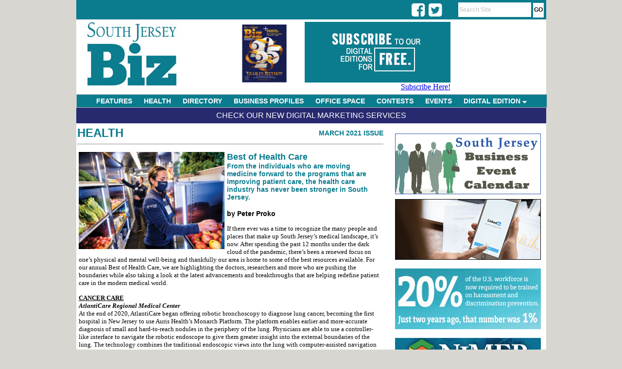

--- FILE ---
content_type: text/html;charset=UTF-8
request_url: https://www.southjerseybiz.net/article/1907/Best-of-Health-Care
body_size: 11779
content:

<html>
<head>
<title>Best of Health Care - SouthJerseyBiz.net</title>
<LINK REL="StyleSheet" HREF="https://www.southjerseybiz.net/css/layout.css" TYPE="text/css">
<link rel="stylesheet" type="text/css" href="https://www.southjerseybiz.net/menu/chrometheme/chromestyle.css" />
<META http-equiv="Pragma" content="no-cache">

<meta http-equiv="Content-Type" content="text/html; charset=iso-8859-1" />
<meta name="description" content="South Jersey's premier magazine dedicated to business in South Jersey. South Jersey Biz, the region's only full-color, glossy publication dedicated to the business of doing business in South Jersey, will offer unprecedented insights into Philadelphia's affluent New Jersey suburbs." />
<meta name="keywords" content="South Jersey, South Jersey Biz, South Jersey business, Jersey Magazine, Business Magazine, Entrepreneurs, Event Calendar, Business Networking, Contests, South Jersey Careers, South Jersey Management, Burlington the Beautiful, Camden County Advantage, Gloucester County On the Move" />

<script type="text/javascript" src="https://www.southjerseybiz.net/menu/chromejs/chrome.js">

/***********************************************
* Chrome CSS Drop Down Menu- (c) Dynamic Drive DHTML code library (www.dynamicdrive.com)
* This notice MUST stay intact for legal use
* Visit Dynamic Drive at http://www.dynamicdrive.com/ for full source code
***********************************************/

</script>


<script language="javascript">
	function focusSearch()
	{
		document.getElementById("search-box").value = '';
		//alert(document.getElementById("search-box").style.color);
		document.getElementById("search-box").style.color = '#000000';
		document.getElementById("search-box").style.fontWeight  = 'normal';
	}

</script>
<script type='text/javascript' src='//platform-api.sharethis.com/js/sharethis.js#property=5d485a193387b20012d769ac&product=inline-share-buttons' async='async'></script>

<!-- Google tag (gtag.js) -->
<script async src="https://www.googletagmanager.com/gtag/js?id=G-JWSFC1DQT7"></script>
<script>
  window.dataLayer = window.dataLayer || [];
  function gtag(){dataLayer.push(arguments);}
  gtag('js', new Date());

  gtag('config', 'G-JWSFC1DQT7');
</script>

<!-- Facebook Pixel Code -->
<script>
  !function(f,b,e,v,n,t,s)
  {if(f.fbq)return;n=f.fbq=function(){n.callMethod?
  n.callMethod.apply(n,arguments):n.queue.push(arguments)};
  if(!f._fbq)f._fbq=n;n.push=n;n.loaded=!0;n.version='2.0';
  n.queue=[];t=b.createElement(e);t.async=!0;
  t.src=v;s=b.getElementsByTagName(e)[0];
  s.parentNode.insertBefore(t,s)}(window, document,'script',
  'https://connect.facebook.net/en_US/fbevents.js');
  fbq('init', '195797808282041');
  fbq('track', 'PageView');
</script>
<noscript><img height="1" width="1" style="display:none"
  src="https://www.facebook.com/tr?id=195797808282041&ev=PageView&noscript=1"
/></noscript>
<!-- End Facebook Pixel Code -->
<link rel="stylesheet" href="https://cdnjs.cloudflare.com/ajax/libs/font-awesome/4.7.0/css/font-awesome.min.css">
</head>

<body style="height:100%;">
<div id="body-div">
	<div id="top-bar">
		<div style="float:left; text-align:right; width:80px; padding:3px 0px 0px 0px; margin-left: 71%; margin-top:0px; height:17px;">
            <div class="fa fa-2x fa-facebook-square social" onClick="javascript: window.open('https://www.facebook.com/SouthJerseyBiz/','_blank');"></div>
            <div class="fa fa-2x fa-twitter-square social" onClick="javascript: window.open('https://twitter.com/SouthJerseyBiz','_blank');"></div>
            
        </div>
		<div id="nav-links-search"><form action="https://www.southjerseybiz.net/search/" method="post" ><input type="text" id="search-box" name="keywords" maxlength="50" value="Search Site" onFocus="javascript: focusSearch();"> <input type="submit" value="GO" id="btn-go"></form></div>
	</div>

	<div id="header" style="height:150px; max-height:150px;">
		<div style="float:left; padding-top:0px;">
			<a href="https://www.southjerseybiz.net" ><img src="https://www.southjerseybiz.net/images/layout/header_3.jpg" alt="South Jersey Biz Magazine" border="0" ></a>
		</div>

		<div style="float:right; text-align:right;  width:450px; padding:0px 0px 0px 5px; height:143px; ">
			<div style="text-align:center; width: 130px; float:left; color:#205879; font-size:12px; text-transform:uppercase; padding:5px 4px 0px 0px;">
				
				<a href="#" onClick="window.open('https://www.southjerseybiz.net/magazine/issue/4/5070/0/0/December-2025/South-Jersey-BIZ','issue_5070');"><img src="https://www.southjerseybiz.net/magazine//magazine/4/5070/small/000sjb.png" alt="Suburban Family Magazine Issue Cover" height="130" align="left" border="0"></a>

			</div>
			<div style="float:left; text-align:right; padding:5px 4px 0px 0px; margin-top:0px; height:143px; width:300px;">
				<a href="https://www.southjerseybiz.net/clickthru.cfm?bannerId=176" id="12" target="_top"><img src="https://www.southjerseybiz.net/images/banners/SJB-Digital-Edition-Subscribe-1228201.gif" border="0" alt="SJB - Subscribe - 092920" /></a>
				<br /><a href="https://shop.southjersey.com/?magid=4" target="_blank">Subscribe Here!</a>
			</div>
		</div>
		
		
		
		
	</div>
	
<div class="chromestyle" id="chromemenu">
		<ul>
			<li><a href="https://www.southjerseybiz.net/category/1/features/">FEATURES</a></li>
			<li><a href="https://www.southjerseybiz.net/category/6/health/">HEALTH</a></li>
			<li><a href="https://www.southjerseybiz.net/category/11/directory/">DIRECTORY</a></li>
			<li><a href="https://www.southjerseybiz.net/category/10/business-profiles">BUSINESS PROFILES</a></li>
			<li><a href="https://www.southjerseybiz.net/category/4/office-space">OFFICE SPACE</a></li>
			<li><a href="https://www.southjerseybiz.net/category/9/contests">CONTESTS</a></li>
			<li><a href="https://www.southjerseybiz.net/events_calendar/">EVENTS</a></li>
			<li><a href="#" rel="dropmenu1">DIGITAL EDITION</a></li>
		</ul>
	</div>

	<!--1st drop down menu -->
	

	<div id="dropmenu1" class="dropmenudiv" style="width:200px; ">
		<a href="#" onClick="window.open('https://www.southjerseybiz.net/magazine/issue/4/5070/0/0/December-2025/South-Jersey-BIZ','issue_5070');">Current Issue</a>
        <a href="https://www.southjerseybiz.net/archives/">Previous Issues</a>
		<a href="https://www.southjerseybiz.net/subscribe/">Subscribe for FREE</a>
	</div>

	<script type="text/javascript">

		cssdropdown.startchrome("chromemenu")

	</script>

	






<div id="main-content" style="text-align:left; ">
    <div id="top-bar-content"><a href="/services/">Check Our New Digital Marketing Services</a></div>

	
		
		
		<div style="width:670px;">

		<div id="banner-col">
			<div id="banner-ad">
					<div style="background-color:#fff;padding:1px; color:#000099;">
						<a href="https://www.southjerseybiz.net/events_calendar/"><img src="https://www.southjerseybiz.net/images/BusinessEventCal.jpg" border="0"></a><br /><br />
					</div>
					

							<div style="background-color:#fff;padding:1px; color:#000099;"><a href="https://www.southjerseybiz.net/clickthru.cfm?bannerId=174" id="3" target="_new"><img src="https://www.southjerseybiz.net/images/banners/South-Jersey-Biz-LinkedIn-300x125-091319.gif" border="0" alt="South Jersey Biz - LinkedIn - 091319" /></a></div>

						
						<br /><br />
						

							<div style="background-color:#fff;padding:1px; color:#000099;"><a href="https://www.southjerseybiz.net/clickthru.cfm?bannerId=194" id="3" target="_new"><img src="https://www.southjerseybiz.net/images/banners/SJBiz_Banner300x125_Jun2.gif" border="0" alt="NJBIA" /></a></div>

						
						<br /><br />
						

							<div style="background-color:#fff;padding:1px; color:#000099;"><a href="https://www.southjerseybiz.net/clickthru.cfm?bannerId=200" id="3" target="_new"><img src="https://www.southjerseybiz.net/images/banners/unnamed.gif" border="0" alt="NJEMP" /></a></div>

						
						<br /><br />
						
				
			</div>
		</div>
		</div>
		
		
			<div style="min-height:1200px;  ">
			
	<div id="section-name" style="margin-left:2px; margin-top:3px; ">
		<div style="float:left; position:absolute;"><a href="https://www.southjerseybiz.net/category/6/Health">Health</a></div>
		
			<div style="text-align:right;" id="article-issue"><a href="https://www.southjerseybiz.net/issues/142/March-2021" class="article-issue">March 2021 Issue</a></div>
		
		<hr>
	</div>
	
	<div id="article-content">
        <div class="sharethis-inline-share-buttons" style="padding-bottom: 12px;"></div>
		
						<div id="article-image"><img src="https://www.southjerseybiz.net/images/article/th_bestinhealthcare.jpg" width="300" ></div>
					
		<div id="article-title">Best of Health Care</div>
		
			<div id="article-subhead">From the individuals who are moving medicine forward to the programs that are improving patient care, the health care industry has never been stronger in South Jersey.</div>
		<br />
			<div id="article-author">by Peter Proko</div>
		
		<div id="article-body">
			<p><span style="font-size: small;"><span style="font-family: Tahoma;">If there ever was a time to recognize the many people and places that make up South Jersey&rsquo;s medical landscape, it&rsquo;s now. After spending the past 12 months under the dark cloud of the pandemic, there&rsquo;s been a renewed focus on one&rsquo;s physical and mental well-being and thankfully our area is home to some of the best resources available. For our annual Best of Health Care, we are highlighting the doctors, researchers and more who are pushing the boundaries while also taking a look at the latest advancements and breakthroughs that are helping redefine patient care in the modern medical world. </span></span></p>
<p><span style="font-size: small;"><span style="font-family: Tahoma;"><u><strong>CANCER CARE</strong></u><strong><br />
</strong><em><strong>AtlantiCare Regional Medical Center <br />
</strong></em>At the end of 2020, AtlantiCare began offering robotic bronchoscopy to diagnose lung cancer, becoming the first hospital in New Jersey to use Auris Health&rsquo;s Monarch Platform. The platform enables earlier and more-accurate diagnosis of small and hard-to-reach nodules in the periphery of the lung. Physicians are able to use a controller-like interface to navigate the robotic endoscope to give them greater insight into the external boundaries of the lung. The technology combines the traditional endoscopic views into the lung with computer-assisted navigation on 3D models of the patient&rsquo;s own lung anatomy. </span></span></p>
<p><span style="font-size: small;"><span style="font-family: Tahoma;">&ldquo;This new technology is a game changer for diagnosing lung cancer at its earliest stages, when treatment is most successful,&rdquo; said Dr. Amit Borah, interventional pulmonologist, AtlantiCare Lung Nodule Clinic. &ldquo;The cameras and biopsy needles we use can go deeper into the lungs than previous technologies have allowed. This is one of the most promising technologies I&rsquo;ve witnessed in my career.&rdquo;</span></span></p>
<p><span style="font-size: small;"><span style="font-family: Tahoma;"><em><strong>South Jersey Radiology<br />
</strong></em>Dr. William F. Muhr Jr., South Jersey Radiology&rsquo;s (SJRA) president and CEO, says the organization&rsquo;s history in the community&mdash;which dates back to 1938&mdash;means that patients can rest assured they are getting the correct scan on the correct equipment. &ldquo;We pride ourselves on the latest and greatest optimized equipment and keeping it state of the art.&rdquo; And the results are evident as SJRA is the only center in the region to be awarded the Diagnostic Imaging Center of Excellence by the American College of Radiology. </span></span></p>
<p><span style="font-size: small;"><span style="font-family: Tahoma;">Currently, SJRA is helping improve patient outcomes with the use of CT lung cancer screening, which allows radiologists to see smaller things with greater resolution, providing a broad overview to help determine the best path forward.</span></span></p>
<p><span style="font-size: small;"><span style="font-family: Tahoma;">Additionally, SJRA has recently updated its 3D mammography equipment and can now create a synthesized 2D image from a 3D scan, which reduces the amount of radiation for patients while also creating the ability to enhance certain features in the breast to help identify abnormalities and detect cancer early.</span></span></p>
<p><span style="font-size: small;"><span style="font-family: Tahoma;"><u><strong>CARDIAC CARE <br />
</strong></u><em><strong>Cooper University Health Care&nbsp;<br />
</strong></em>A new breakthrough in health care launched right here in South Jersey as Cooper was the first hospital in the world to use The REAL Immersive System, a new virtual reality technique that is helping patients rehab following a stroke. After working directly with the device&rsquo;s producer to help research and develop the system, field testing at Cooper helped refine the technology for patient use. </span></span></p>
<p><span style="font-size: small;"><span style="font-family: Tahoma;">Patients are outfitted with a head-mounted display and a series of sensors which have mechanical and electrical components that can measure motion and direction in the physical space and then translate that into a virtual environment. A therapist uses a tablet to choose various activities that prompt the patient to move their upper extremities while interacting in the virtual world. This type of immersive experience helps stimulate the brain and enhances a patient&rsquo;s motor recovery as the therapeutic exercises feel real. And because the technology is completely wireless and can be easily transported, it can be utilized at the hospital bedside or at an outpatient clinic.</span></span></p>
<p><span style="font-size: small;"><span style="font-family: Tahoma;"><u><strong>COVID OUTREACH<br />
</strong></u><em><strong>Deborah Heart and Lung Center<br />
</strong></em>While the medical world is still learning more about the coronavirus each day, Deborah is taking the lead to address the lingering effects of COVID-19. Under the direction Dr. Andrew Martin, a new pulmonary medicine program aims to help patients who have contracted and overcame the virus but are still dealing with continuing health problems. Based on the diagnosis, individualized treatment plans are formed that could integrate other specialties such as cardiology, hematology, radiology, pulmonary rehab and physical therapy. John Hill, Deborah&rsquo;s vice president of pulmonary services, feels the program addresses a critical need in the community. </span></span></p>
<p><span style="font-size: small;"><span style="font-family: Tahoma;">&ldquo;After a year of studying the coronavirus, we now know that COVID-19 is exceptionally hard on the body. &hellip; This is just the beginning. I suspect we are going to be dealing with the effects from COVID for many years in the future,&rdquo; Hill said.</span></span></p>
<p><span style="font-size: small;"><span style="font-family: Tahoma;"><em><strong>Virtua Health&nbsp;<br />
</strong></em>In response to the pandemic, Virtua Health cared for huge influxes of gravely ill and highly contagious patients while also creating COVID-19 testing and vaccination centers. But the provider also took things a step further by introducing other innovations to help the community manage the crisis.</span></span></p>
<p><span style="font-size: small;"><span style="font-family: Tahoma;">Led by Dr. Martin Topiel, chief infection control officer and chief of infectious diseases, a groundbreaking treatment called monoclonal antibody therapy proved to be a real difference maker, as this one-time IV infusion helped reduce the rate of COVID-19 hospitalizations up to 70% for high-risk patients experiencing mild symptoms. </span></span></p>
<p><span style="font-size: small;"><span style="font-family: Tahoma;">Furthermore, Virtua created a remote patient monitoring program to keep COVID patients connected to care after being discharged from the hospital. The special kit enables a nurse to remotely monitor a patient and helped cut hospital readmissions by 3%. Overall, more than 175 patients recovering from coronavirus have benefitted from the program. </span></span></p>
<p><span style="font-size: small;"><span style="font-family: Tahoma;">And to address food insecurity during these trying times, Virtua launched the &ldquo;Eat Well&rdquo; Mobile Grocery Store, a 40-foot supermarket on wheels that travels to neighborhoods in need to provide healthy, affordable and culturally relevant foods.</span></span></p>
<p><span style="font-size: small;"><span style="font-family: Tahoma;"><u><strong>HEALTH CARE CHAMPIONS</strong></u><br />
<em><strong>Dr. Evelyn K. Balogun, Medical Director of Employee Health Urgent Care and Occupational Medicine, Inspira Health Network</strong></em><br />
Balogun has served in her current role since 2014 after spending a decade as a medical director with Temple University Hospital. Since she&rsquo;s been with Inspira Health, she&rsquo;s made an impact with her peers, who appreciate the means by which she rises to any occasion and tends to go above and beyond to assist both her colleagues and the community. &ldquo;Well deserved,&rdquo; is how one senior leader at Inspira responded when told Balogun was being recognized for her efforts. </span></span></p>
<p><span style="font-size: small;"><span style="font-family: Tahoma;">During the pandemic, she has been instrumental in providing key information about the virus to interested parties, ranging from Inspira employees and area residents to school administrators and local clergy. Whether offering insight about coronavirus vaccines during an online video chat or hosting a virtual town hall for large groups, Balogun has been viewed as a steady, calming force during such an uneasy time.</span></span></p>
<p><span style="font-size: small;"><span style="font-family: Tahoma;"><em><strong>Melissa Fox, COO, Acenda Integrated Health</strong></em><br />
With operational responsibility for all of Acenda&rsquo;s 100 programs, Fox&rsquo;s years of developing and implementing efficient health care operations as well as her belief on &ldquo;focusing on the outcome&rdquo; greatly helped Acenda navigate the challenges caused by the pandemic. Along with her team, she created the Here2Heal online direct-to-consumer counseling service to address mental health issues and she received a grant to launch the first Certified Community Behavioral Health Clinic in Gloucester County. </span></span></p>
<p><span style="font-size: small;"><span style="font-family: Tahoma;">And during the handful of years that she has served as COO, Fox has also ushered in an era of innovation for Acenda, positioning the organization to find creative solutions for its most pressing needs with an eye toward the future. When she&rsquo;s not hosting discussion groups or creating new platforms to track health initiatives, Fox lends her expertise to the community. A board member for the Camden Coalition, she has also been recognized for her work in urban affairs including being named a &ldquo;Game Changer&rdquo; by the Gloucester County NAACP.</span></span></p>
<p><span style="font-size: small;"><span style="font-family: Tahoma;"><em><strong>Dr. Noah Lindenberg, Founder, Lindenberg Cancer and Hematology Center<br />
</strong></em>As an oncologist, Lindenberg is passionate about providing personalized, individual care for his patients and forming a nurturing environment where they feel comfortable and supported. &ldquo;Data shows when patients have more optimism, support, warmth and loving care, they do better. There&rsquo;s no amount of medicine that can replace that,&rdquo; he said.</span></span></p>
<p><span style="font-size: small;"><span style="font-family: Tahoma;">Lindenberg&rsquo;s credentials are impressive, as he also serves as the medical director of the cancer genetic program at Virtua Health in conjunction with the University of Pennsylvania, and an investigator for clinical trials through Virtua and UPenn as well. In 2017, he decided to open his private practice so he could offer patients specific treatment options that extend beyond chemotherapy, such as hormone therapy, targeted therapy and immunotherapy. In the past year, the practice has grown even more, increasing the size of its facility and adding state-of-the-art equipment to better serve patients. </span></span></p>
<p><span style="font-size: small;"><span style="font-family: Tahoma;"><em><strong>Nahid Turan, Ph.D., Chief Biobanking Officer and Matthew W. Mitchell, Ph.D., Program Manager, Coriell Institute for Medical Research (HAS ART)</strong></em><br />
As the leaders of the National Institute of General Medical Sciences&rsquo; (NIGMS) Human Genetic Cell Repository at the Coriell Institute, Turan and Mitchell are tasked not only with maintaining one of the most diverse and important biobanks in the world, but growing it as well. The collection includes samples from more than 1,000 rare, heritable diseases and is always accepting skin or blood tissue donations from eligible donors. The repository contains many lines of what are called induced pluripotent stem cells, which are lab-made and can be coaxed into nearly any cell type in the body. This newer technology and these lines are very valuable to researchers around the world and the samples processed at Coriell have been widely used in the development of scientific instruments.</span></span></p>
<p><span style="font-size: small;"><span style="font-family: Tahoma;"><u><strong>INTEGRATED HEALTH &amp; WELLNESS</strong></u><br />
<strong><em>Oaks Integrated Care</em></strong><br />
Oaks Integrated Care&rsquo;s South Jersey roots trace back more than five decades when a small group of volunteers sought to establish a mental health organization to provide counseling and emergency intervention to families and individuals 24 hours a day. Today, the nonprofit has grown to offer 230 health and social service programs throughout the state resulting in the direct impact of approximately 34,000 lives each year.</span></span></p>
<p><span style="font-size: small;"><span style="font-family: Tahoma;">During this period of growth, Oaks has honed its integrated approach to mental and physical wellness. Recognizing that individuals living with mental illness face an increased risk of chronic medical conditions, the organization has furthered its reach by offering expanded services including primary care, substance abuse support, nutrition planning and more. This evolution has led to the opening of Oaks&rsquo; Certified Community Behavioral Health Clinics in Camden and Mercer counties where the desire to improve overall health is achieved through community-based mental health and addiction treatment.</span></span></p>
<p><span style="font-size: small;"><span style="font-family: Tahoma;"><u><strong>INVESTING IN HEALTH CARE</strong></u><br />
<em><strong>Jefferson Health &ndash; New Jersey</strong></em><br />
Five years since beginning a major $250 million-plus revitalization project on its Cherry Hill campus, Jefferson Health opened its new Patient Pavilion earlier this year. Highlighted by 90 all-private rooms with advanced technology aimed at improving patients&rsquo; comfort and convenience, the pavilion also houses new medical imaging facilities and a full-service caf&eacute;. In addition, advancements to help staff increase efficiency were based on suggestions from hospital clinical personnel. </span></span></p>
<p><span style="font-size: small;"><span style="font-family: Tahoma;">&ldquo;This marks a new era for our health system and our Cherry Hill Hospital,&rdquo; said Jefferson Health - New Jersey President Brian Sweeney. &ldquo;It elevates the level of service and care we can provide our community members.&rdquo;</span></span></p>
<p><span style="font-size: small;"><span style="font-family: Tahoma;">Next for Jefferson will be its unveiling of the Silvestri Tower on its Washington Township campus. The seven-story, 240,000-square-foot patient center is slated to open this July. </span></span></p>
<div><span style="font-size: small;"><span style="font-family: Tahoma;"><u><span style="background-image: initial; background-position: initial; background-size: initial; background-repeat: initial; background-attachment: initial; background-origin: initial; background-clip: initial;"><a href="http://www.southjerseybiz.net/subscribe/"><span style="font-size: small;"><span style="color: teal;">Click here</span></span></a></span></u></span><span style="font-size: small;"><span style="font-family: Tahoma;"><span style="background-image: initial; background-position: initial; background-size: initial; background-repeat: initial; background-attachment: initial; background-origin: initial; background-clip: initial;"><span style="background-image: initial; background-position: initial; background-size: initial; background-repeat: initial; background-attachment: initial; background-origin: initial; background-clip: initial;"><span style="background-image: initial; background-position: initial; background-size: initial; background-repeat: initial; background-attachment: initial; background-origin: initial; background-clip: initial;"><span style="background-image: initial; background-position: initial; background-size: initial; background-repeat: initial; background-attachment: initial; background-origin: initial; background-clip: initial;"><span style="background-image: initial; background-position: initial; background-size: initial; background-repeat: initial; background-attachment: initial; background-origin: initial; background-clip: initial;"><span style="background-image: initial; background-position: initial; background-size: initial; background-repeat: initial; background-attachment: initial; background-origin: initial; background-clip: initial;"><span style="background-image: initial; background-position: initial; background-size: initial; background-repeat: initial; background-attachment: initial; background-origin: initial; background-clip: initial;">&nbsp;to subscribe to the free digital editions of&nbsp;<em><b>South Jersey Biz</b></em><b>.</b></span></span></span></span></span></span></span></span></span></span><span style="font-size: small;"><span style="background-image: initial; background-position: initial; background-size: initial; background-repeat: initial; background-attachment: initial; background-origin: initial; background-clip: initial;"><u><a href="https://www.southjerseybiz.net/subscribe/"><span style="font-family: Tahoma;"><span style="color: teal;"><br />
</span></span></a></u></span><span style="font-family: Tahoma;"><span style="background-image: initial; background-position: initial; background-size: initial; background-repeat: initial; background-attachment: initial; background-origin: initial; background-clip: initial;"><br />
</span><span style="background-image: initial; background-position: initial; background-size: initial; background-repeat: initial; background-attachment: initial; background-origin: initial; background-clip: initial;"><span style="background-image: initial; background-position: initial; background-size: initial; background-repeat: initial; background-attachment: initial; background-origin: initial; background-clip: initial;">To read the digital edition of&nbsp;<em><b>South Jersey Biz</b></em>,&nbsp;</span></span></span></span><span style="font-size: small;"><span style="font-family: Tahoma;"><a href="https://digital.southjersey.com/index.cfm?fa=viewIssue&amp;magid=4&amp;issueid=4329"><span style="color: teal; background-image: initial; background-position: initial; background-size: initial; background-repeat: initial; background-attachment: initial; background-origin: initial; background-clip: initial;"><span style="background-image: initial; background-position: initial; background-size: initial; background-repeat: initial; background-attachment: initial; background-origin: initial; background-clip: initial;">click&nbsp;</span><span style="background-image: initial; background-position: initial; background-size: initial; background-repeat: initial; background-attachment: initial; background-origin: initial; background-clip: initial;">here.</span></span></a><span style="background-image: initial; background-position: initial; background-size: initial; background-repeat: initial; background-attachment: initial; background-origin: initial; background-clip: initial;"><span style="background-image: initial; background-position: initial; background-size: initial; background-repeat: initial; background-attachment: initial; background-origin: initial; background-clip: initial;"><br />
<br />
<span style="background-image: initial; background-position: initial; background-size: initial; background-repeat: initial; background-attachment: initial; background-origin: initial; background-clip: initial;"><span style="background-image: initial; background-position: initial; background-size: initial; background-repeat: initial; background-attachment: initial; background-origin: initial; background-clip: initial;"><span style="background-image: initial; background-position: initial; background-size: initial; background-repeat: initial; background-attachment: initial; background-origin: initial; background-clip: initial;">Published (and copyrighted) in&nbsp;<em><b>South Jersey Biz</b></em>, Volume 11, Issue 3 (March 2021).<br />
<br />
For more info on&nbsp;<em><b>South Jersey Biz</b></em>,&nbsp;</span></span></span></span></span></span></span><span style="background-image: initial; background-position: initial; background-size: initial; background-repeat: initial; background-attachment: initial; background-origin: initial; background-clip: initial;"><u><a href="http://southjerseybiz.net/content/?contentid=3"><span style="font-size: small;"><span style="font-family: Tahoma;"><span style="color: teal;"><span style="background-image: initial; background-position: initial; background-size: initial; background-repeat: initial; background-attachment: initial; background-origin: initial; background-clip: initial;"><span style="background-image: initial; background-position: initial; background-size: initial; background-repeat: initial; background-attachment: initial; background-origin: initial; background-clip: initial;">click</span></span></span>&nbsp;</span></span></a></u></span><span style="font-size: small;"><span style="font-family: Tahoma;"><u><a href="http://southjerseybiz.net/content/?contentid=3"><span style="background-image: initial; background-position: initial; background-size: initial; background-repeat: initial; background-attachment: initial; background-origin: initial; background-clip: initial;"><span style="color: teal;">here.</span></span></a></u><br />
<span style="background-image: initial; background-position: initial; background-size: initial; background-repeat: initial; background-attachment: initial; background-origin: initial; background-clip: initial;"><span style="background-image: initial; background-position: initial; background-size: initial; background-repeat: initial; background-attachment: initial; background-origin: initial; background-clip: initial;">To subscribe to&nbsp;<em><b>South Jersey Biz</b></em>,&nbsp;</span></span></span></span><span style="font-size: small;"><u><a href="http://southjerseybiz.net/subscribe/"><span style="font-family: Tahoma;"><span style="color: teal;">click&nbsp;</span></span></a></u></span><span style="font-size: small;"><span style="font-family: Tahoma;"><u><a href="http://southjerseybiz.net/subscribe/"><span style="background-image: initial; background-position: initial; background-size: initial; background-repeat: initial; background-attachment: initial; background-origin: initial; background-clip: initial;"><span style="color: teal;">here.</span></span></a></u><br />
<span style="background-image: initial; background-position: initial; background-size: initial; background-repeat: initial; background-attachment: initial; background-origin: initial; background-clip: initial;"><span style="background-image: initial; background-position: initial; background-size: initial; background-repeat: initial; background-attachment: initial; background-origin: initial; background-clip: initial;">To advertise in&nbsp;<em><b>South Jersey Biz</b></em>,&nbsp;</span></span></span></span><u><a href="http://southjerseybiz.net/media/"><span style="font-size: small;"><span style="font-family: Tahoma;"><span style="color: teal;"><span style="background-image: initial; background-position: initial; background-size: initial; background-repeat: initial; background-attachment: initial; background-origin: initial; background-clip: initial;"><span style="background-image: initial; background-position: initial; background-size: initial; background-repeat: initial; background-attachment: initial; background-origin: initial; background-clip: initial;">click&nbsp;</span></span></span></span></span></a><a href="http://southjerseybiz.net/media/"><span style="font-size: small;"><span style="font-family: Tahoma;"><span style="color: teal;"><span style="background-image: initial; background-position: initial; background-size: initial; background-repeat: initial; background-attachment: initial; background-origin: initial; background-clip: initial;"><span times="" new=""><span style="background-image: initial; background-position: initial; background-size: initial; background-repeat: initial; background-attachment: initial; background-origin: initial; background-clip: initial;">here.</span></span></span></span></span></span></a></u></div>
<p>&nbsp;</p>
		</div>

	</div>
	
	
			</div>
		
</div>



	<div style="text-align:center; height:55px;" id="footer">
		<div style="float:left; padding-left:40px; ">
			<img src="https://www.southjerseybiz.net/images/layout/logo_southjerseybiz_small.jpg" alt="South Jersey Biz Magazine" border="0" >
		</div>
		<div id="footer-links" style="float:left;">
			<a href="https://www.southjerseybiz.net/contact/">contact</a> |
			<a href="https://www.southjerseybiz.net/page/1/privacy">privacy</a> |
			<a href="https://www.southjerseybiz.net/page/2/term-of-use">terms of use</a> |
			<a href="https://www.southjerseybiz.net/page/4/copyright-policy">copyright policy</a> |
			<a href="https://www.southjerseybiz.net/page/3/about-us">about us</a> |
			<a href="https://shop.southjersey.com/?magID=4" target="_blank">subscribe</a> |
			<a href="https://www.southjerseybiz.net/media/">media kit</a> |
			<a href="https://www.southjerseybiz.net/DelValMedia.pdf" target="_blank">Del Val Media</a>
		</div>
		<div style="float:left; padding-left:14px;">
			<a href="http://www.southjersey.com" target="_blank"><img src="https://www.southjerseybiz.net/images/layout/logo_sjol.jpg" alt="South Jersey's Home on the Web" border="0" ></a>
		</div>


	</div>

</div>
</body>
</html>


--- FILE ---
content_type: text/css
request_url: https://www.southjerseybiz.net/css/layout.css
body_size: 1747
content:
body{
 margin: 0px;
 padding:0px;
 text-align:center;
 background-color:#D8D6D0;
 }

#body-div{
	padding-bottom:0px;
	width:967px;
	margin-left:auto;
	margin-right:auto;
	background-color:#FFFFFF;
}

#header {
 width: 967px;
 height: 174px;
 margin-left: auto;
 margin-right: auto;
 padding-bottom:4px;
 background-color: #ffffff;


 }

#top-bar-content {
    text-align:center;
    padding:7px;
    background-color:#272A6F;
    margin-bottom:5px;
}

#top-bar-content a {
    color:#fff;
    font-size:16px;
    font-family:arial;
    text-decoration:none;
    text-transform:uppercase;
}
#top-bar-content a:hover {
    color:#ddd;
    text-decoration:underline;
}

#search-box {
	border:0px;
	background-color:#FFFFFF;
	color:#CCCCCC;
	font-family:Arial;
	font-size:12px;
	margin-bottom:2px;
	font-weight:bold;
	line-height:20px;
    height:30px;
	width:150px;


 }
#btn-go {
	border:0px;
	background-color:#FFFFFF;
	font-family:Arial;
	font-size:12px;
	font-weight:bold;
	margin-right:5px;
	margin-bottom:2px;
	line-height:25px;
    height: 30px;
	padding:0px 2px 0px 2px;


 }

#top-nav {
 width: 967px;
 height: 30px;
 margin-left: auto;
 margin-right: auto;
 background: #0B7C8E;
 color: #ffffff;
 padding: 0;

 }

#top-bar {
 width: 967px;
 height: 40px;
 margin-left: auto;
 margin-right: auto;
 background: #0B7C8E;
 color: #ffffff;
 padding: 0;

 }

 #sub-head {

 font-family:Times;
 height: 25px;
 font-size:22px;
 font-weight:bold;
 text-align:left;
 margin-left: auto;
 margin-right: auto;
 background: #ffffff;
 color: #ffffff;
 padding: 0px 0px 0px;
 }

 #feature {
 font-family:Times;
 height: 145px;
 margin-left: auto;
 margin-right: auto;
 margin-top:5px;
 background: #ffffff;
 padding: 0;
 }

 #feature-title {
 font-family:Times;
 font-size:18;
 font-weight:bold;
 color: #0B7C8E;
 height: 14px;
 margin-left: auto;
 margin-right: auto;
 margin-top:0px;
 padding: 0;
 }

#feature-title a {
 font-family:Times;
 font-size:18;
 font-weight:bold;
 color: #0B7C8E;
 height: 14px;
 margin-left: auto;
 margin-right: auto;
 margin-top:0px;
 padding: 0;
 text-decoration:none;
 }

#feature-title a:hover {
	color:#000099;
}




 #feature-abstract {
 font-family:arial;
 font-size:12px;
 margin-left: auto;
 margin-right: auto;
 margin-top:0px;
 padding-top:6px;
 }
  #feature-dept {
 font-family:Times;
 height: 140px;

 margin-right: auto;
 margin-top:5px;
 background: #ffffff;
 margin-left: 10px;
 }

 #profile {
 font-family:Times;
 height: 145px;
 margin-left: auto;
 margin-right: auto;
 margin-top:5px;
 background: #ffffff;
 padding: 0;
 }

 #profile-title {
 font-family:Times;
 font-size:15px;
 font-weight:bold;
 text-align:left;
 color: #0B7C8E;
 height: 12px;
 margin-left: auto;
 margin-right: auto;
 margin-top:0px;
 padding: 0;

 }
 #profile-title a {
 font-family:Times;
 font-size:15px;
 font-weight:bold;
 text-align:left;
 color: #0B7C8E;
 height: 14px;
 margin-left: auto;
 margin-right: auto;
 margin-top:0px;
 padding: 0px 0px 0px 3px;
 text-decoration:none;
 }

#profile-title a:hover {
 color:#000099;
 }

 #profile-abstract {
 font-family:arial;
 font-size:12;
 font-weight:normal;
 text-align:left;
 color: #000000;
 margin-left: auto;
 margin-right: auto;
 margin-top:0px;
 padding:0px 0px 0px 3px;
 }

 #hr-spacer {
 height:1px;
 max-height:1px;
 line-height:1px;
 background-color:#0B7C8E;
 margin-top:5px;
 margin-bottom:5px;
 }
 #main-content {
 width: 967px;
 margin-top:0px;
 margin-left: auto;
 margin-right: auto;
 background: #ffffff;
 color: #000000;


  }

#top-nav a {
 	font-family:Times;
	font-size: 15px;
	font-weight:bold;
	color:#FFFFFF;
	text-decoration:none;
 }

#top-nav a:hover {
	color:#656668;
 }

#nav-links-first {
	float:left;
	padding-left: 10px;
	padding-top: 6px;
 }

#footer {
	padding:20px 0px 0px 0px;
	background-color:#ffffff;

 }
#footer-links {
	padding-left: 10px;
	padding-top: 10px;
 }
#footer-links a {
 	font-family:arial;
	font-size: 14px;
	font-weight:bold;
	color:#333333;
	text-decoration:none;
 }
#footer-links a:hover {
	color:#656668;
 }

#nav-links {
	float:left;
	padding-left: 15px;
	padding-top: 6px;
 }
#nav-links-search {
	float:right;
	padding-left: 0px;
	padding-top: 5px;
	text-align:right;
 }

#left-col{
 width: 60%;
 float: left;
 border: solid #333333;
 border-width: 0 2px 0 0;
 background: #ffffff;
 color: #333333;
 margin: 0;
 padding: 40px;
 }

#right-col{
 background: #c0c0c0;
 color: #333333;
 margin: 0;
 padding: 0;
 }

 #banner-col{
 float:right;

 padding-right:15px;
 padding-top:15px;
 }
 #banner-ad-home{

	float:right;
	line-height:8px;
	position:absolute;
	padding-bottom:13px;
	margin-top:-25px;
 }
#banner-ad{

	float:right;
	line-height:8px;
	position:absolute;
	padding-bottom:13px;
	margin-top:0px;
 }

 #article-content {
 	font-family:arial;
 	width:620px;
	padding:5px;
 }
 #article-image {
 	float:left;
	padding-right:5px;
	padding-bottom:5px;
 }
 #article-title {
	font-size:18;
	font-weight:bold;
	color: #0B7C8E;
 }

#article-subhead {
	font-size:14;
	font-weight:bold;
	color: #0B7C8E;
 }

#article-author {
	font-size:14;
	font-weight:bold;
 }
#article-body {
	font-size:15;
 }

.social {
     cursor: pointer;
     float: left;
     padding: 2px 4px 0px 4px;
     color: #FFFFFF;
 }


h1 {
	font-family:Arial;
	font-size:24;
	font-weight:bold;
	color: #0B7C8E;
	padding:0px;
	margin:0px;
	line-height:20px;
	width:630px;
	height: 20px;
}


#section-name {
	width:630px;
	text-transform:uppercase;
	font-family:Arial;
	font-size:24;
	font-weight:bold;
	color: #0B7C8E;
	height: 30px;
	line-height:20px;
	margin-left: auto;
	margin-right: auto;
	margin-top:0px;
	padding-bottom: 2px;
	padding-top:5px;

 }

#section-name a {
	width:430px;
	text-transform:uppercase;
	font-family:Arial;
	font-size:24;
	font-weight:bold;
	color: #0B7C8E;
	text-decoration:none;
 }

#section-name a:hover {
	color: #003366;
 }

#section-name hr {
 	color: #0B7C8E;
	size:1;
	padding:0px;
 }
#section-article-title {
	font-family:Times;
	text-decoration:none;

	font-size:18;
	font-weight:bold;
	color: #0B7C8E;
	height: 14px;
	margin-left: auto;
	margin-right: auto;
	margin-top:0px;
	padding: 0;
 }

#section-article-title a{
	font-family:Times;
	text-decoration:none;
	font-size:18;
	font-weight:bold;
	color: #0B7C8E;
	height: 14px;
	margin-left: auto;
	margin-right: auto;
	margin-top:0px;
	padding: 0;
 }

#section-article-title a:hover{

	color:#003366;

}
#section-article-abstract {
	font-family:arial;
	font-size:14;
	margin-left: auto;
	margin-right: auto;
	margin-top:0px;
	padding-top:7px;
 }
#section-article-dept {
	font-family:Times;
	height: 140px;

	margin-right: auto;
	margin-top:5px;
	background: #ffffff;
	margin-left: 10px;
 }

 #pagination a {
	width:630px;
	text-transform:uppercase;
	font-family:Arial;
	font-size:16;
	font-weight:bold;
	color: #0B7C8E;
	text-decoration:none;
 }
 #pagination a:hover {
	text-decoration:underline;
 }

#article-issue {
	text-transform:uppercase;
	font-family:Arial;
	font-size:14px;
	font-weight:bold;
	color: #0B7C8E;
	text-align:right;
	text-decoration:none;
}

#article-issue a {
	text-transform:uppercase;
	font-family:Arial;
	font-size:14px;
	font-weight:bold;
	color: #0B7C8E;
	text-decoration:none;
}
#article-issue a:hover {
	text-decoration:underline;
}

#issue-archive {
	font-family:Arial;
	height: 140px;

	margin-right: auto;
	margin-top:5px;
	background: #ffffff;
	margin-left: 10px;
 }
